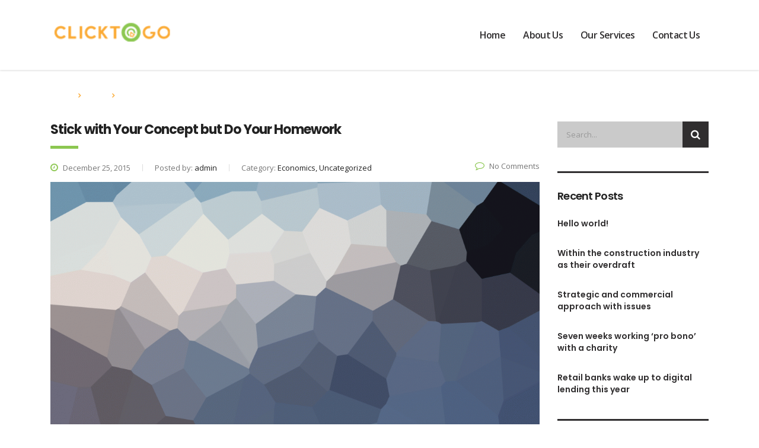

--- FILE ---
content_type: text/html; charset=UTF-8
request_url: http://clicktogo.biz/category/economics/
body_size: 8413
content:
<!DOCTYPE html>
<html lang="en-US" class="no-js">
<head>
    <meta charset="UTF-8">
    <meta name="viewport" content="width=device-width, initial-scale=1">
    <link rel="profile" href="http://gmpg.org/xfn/11">
    <link rel="pingback" href="http://clicktogo.biz/xmlrpc.php">
    <title>Economics &#8211; Click to Go</title>
<style type="text/css" media="screen">#ui-datepicker-div.booked_custom_date_picker table.ui-datepicker-calendar tbody td a.ui-state-active,#ui-datepicker-div.booked_custom_date_picker table.ui-datepicker-calendar tbody td a.ui-state-active:hover,body #booked-profile-page input[type=submit].button-primary:hover,body .booked-list-view button.button:hover, body .booked-list-view input[type=submit].button-primary:hover,body table.booked-calendar input[type=submit].button-primary:hover,body .booked-modal input[type=submit].button-primary:hover,body table.booked-calendar th,body table.booked-calendar thead,body table.booked-calendar thead th,body table.booked-calendar .booked-appt-list .timeslot .timeslot-people button:hover,body #booked-profile-page .booked-profile-header,body #booked-profile-page .booked-tabs li.active a,body #booked-profile-page .booked-tabs li.active a:hover,body #booked-profile-page .appt-block .google-cal-button > a:hover,#ui-datepicker-div.booked_custom_date_picker .ui-datepicker-header{ background:#002e5b !important; }body #booked-profile-page input[type=submit].button-primary:hover,body table.booked-calendar input[type=submit].button-primary:hover,body .booked-list-view button.button:hover, body .booked-list-view input[type=submit].button-primary:hover,body .booked-modal input[type=submit].button-primary:hover,body table.booked-calendar th,body table.booked-calendar .booked-appt-list .timeslot .timeslot-people button:hover,body #booked-profile-page .booked-profile-header,body #booked-profile-page .appt-block .google-cal-button > a:hover{ border-color:#002e5b !important; }body table.booked-calendar tr.days,body table.booked-calendar tr.days th,body .booked-calendarSwitcher.calendar,body #booked-profile-page .booked-tabs,#ui-datepicker-div.booked_custom_date_picker table.ui-datepicker-calendar thead,#ui-datepicker-div.booked_custom_date_picker table.ui-datepicker-calendar thead th{ background:#6c98e1 !important; }body table.booked-calendar tr.days th,body #booked-profile-page .booked-tabs{ border-color:#6c98e1 !important; }#ui-datepicker-div.booked_custom_date_picker table.ui-datepicker-calendar tbody td.ui-datepicker-today a,#ui-datepicker-div.booked_custom_date_picker table.ui-datepicker-calendar tbody td.ui-datepicker-today a:hover,body #booked-profile-page input[type=submit].button-primary,body table.booked-calendar input[type=submit].button-primary,body .booked-list-view button.button, body .booked-list-view input[type=submit].button-primary,body .booked-list-view button.button, body .booked-list-view input[type=submit].button-primary,body .booked-modal input[type=submit].button-primary,body table.booked-calendar .booked-appt-list .timeslot .timeslot-people button,body #booked-profile-page .booked-profile-appt-list .appt-block.approved .status-block,body #booked-profile-page .appt-block .google-cal-button > a,body .booked-modal p.booked-title-bar,body table.booked-calendar td:hover .date span,body .booked-list-view a.booked_list_date_picker_trigger.booked-dp-active,body .booked-list-view a.booked_list_date_picker_trigger.booked-dp-active:hover,.booked-ms-modal .booked-book-appt /* Multi-Slot Booking */{ background:#6c98e1; }body #booked-profile-page input[type=submit].button-primary,body table.booked-calendar input[type=submit].button-primary,body .booked-list-view button.button, body .booked-list-view input[type=submit].button-primary,body .booked-list-view button.button, body .booked-list-view input[type=submit].button-primary,body .booked-modal input[type=submit].button-primary,body #booked-profile-page .appt-block .google-cal-button > a,body table.booked-calendar .booked-appt-list .timeslot .timeslot-people button,body .booked-list-view a.booked_list_date_picker_trigger.booked-dp-active,body .booked-list-view a.booked_list_date_picker_trigger.booked-dp-active:hover{ border-color:#6c98e1; }body .booked-modal .bm-window p i.fa,body .booked-modal .bm-window a,body .booked-appt-list .booked-public-appointment-title,body .booked-modal .bm-window p.appointment-title,.booked-ms-modal.visible:hover .booked-book-appt{ color:#6c98e1; }.booked-appt-list .timeslot.has-title .booked-public-appointment-title { color:inherit; }</style><meta name='robots' content='max-image-preview:large' />
<link rel='dns-prefetch' href='//fonts.googleapis.com' />
<link rel='dns-prefetch' href='//s.w.org' />
<link rel="alternate" type="application/rss+xml" title="Click to Go &raquo; Feed" href="http://clicktogo.biz/feed/" />
<link rel="alternate" type="application/rss+xml" title="Click to Go &raquo; Comments Feed" href="http://clicktogo.biz/comments/feed/" />
<link rel="alternate" type="application/rss+xml" title="Click to Go &raquo; Economics Category Feed" href="http://clicktogo.biz/category/economics/feed/" />
		<script type="text/javascript">
			window._wpemojiSettings = {"baseUrl":"https:\/\/s.w.org\/images\/core\/emoji\/13.1.0\/72x72\/","ext":".png","svgUrl":"https:\/\/s.w.org\/images\/core\/emoji\/13.1.0\/svg\/","svgExt":".svg","source":{"concatemoji":"http:\/\/clicktogo.biz\/wp-includes\/js\/wp-emoji-release.min.js?ver=5.8.12"}};
			!function(e,a,t){var n,r,o,i=a.createElement("canvas"),p=i.getContext&&i.getContext("2d");function s(e,t){var a=String.fromCharCode;p.clearRect(0,0,i.width,i.height),p.fillText(a.apply(this,e),0,0);e=i.toDataURL();return p.clearRect(0,0,i.width,i.height),p.fillText(a.apply(this,t),0,0),e===i.toDataURL()}function c(e){var t=a.createElement("script");t.src=e,t.defer=t.type="text/javascript",a.getElementsByTagName("head")[0].appendChild(t)}for(o=Array("flag","emoji"),t.supports={everything:!0,everythingExceptFlag:!0},r=0;r<o.length;r++)t.supports[o[r]]=function(e){if(!p||!p.fillText)return!1;switch(p.textBaseline="top",p.font="600 32px Arial",e){case"flag":return s([127987,65039,8205,9895,65039],[127987,65039,8203,9895,65039])?!1:!s([55356,56826,55356,56819],[55356,56826,8203,55356,56819])&&!s([55356,57332,56128,56423,56128,56418,56128,56421,56128,56430,56128,56423,56128,56447],[55356,57332,8203,56128,56423,8203,56128,56418,8203,56128,56421,8203,56128,56430,8203,56128,56423,8203,56128,56447]);case"emoji":return!s([10084,65039,8205,55357,56613],[10084,65039,8203,55357,56613])}return!1}(o[r]),t.supports.everything=t.supports.everything&&t.supports[o[r]],"flag"!==o[r]&&(t.supports.everythingExceptFlag=t.supports.everythingExceptFlag&&t.supports[o[r]]);t.supports.everythingExceptFlag=t.supports.everythingExceptFlag&&!t.supports.flag,t.DOMReady=!1,t.readyCallback=function(){t.DOMReady=!0},t.supports.everything||(n=function(){t.readyCallback()},a.addEventListener?(a.addEventListener("DOMContentLoaded",n,!1),e.addEventListener("load",n,!1)):(e.attachEvent("onload",n),a.attachEvent("onreadystatechange",function(){"complete"===a.readyState&&t.readyCallback()})),(n=t.source||{}).concatemoji?c(n.concatemoji):n.wpemoji&&n.twemoji&&(c(n.twemoji),c(n.wpemoji)))}(window,document,window._wpemojiSettings);
		</script>
		<style type="text/css">
img.wp-smiley,
img.emoji {
	display: inline !important;
	border: none !important;
	box-shadow: none !important;
	height: 1em !important;
	width: 1em !important;
	margin: 0 .07em !important;
	vertical-align: -0.1em !important;
	background: none !important;
	padding: 0 !important;
}
</style>
	<link rel='stylesheet' id='sb_instagram_styles-css'  href='http://clicktogo.biz/wp-content/plugins/instagram-feed/css/sbi-styles.min.css?ver=2.9.2' type='text/css' media='all' />
<link rel='stylesheet' id='wp-block-library-css'  href='http://clicktogo.biz/wp-includes/css/dist/block-library/style.min.css?ver=5.8.12' type='text/css' media='all' />
<link rel='stylesheet' id='booked-icons-css'  href='http://clicktogo.biz/wp-content/plugins/booked/assets/css/icons.css?ver=2.3.5' type='text/css' media='all' />
<link rel='stylesheet' id='booked-tooltipster-css'  href='http://clicktogo.biz/wp-content/plugins/booked/assets/js/tooltipster/css/tooltipster.css?ver=3.3.0' type='text/css' media='all' />
<link rel='stylesheet' id='booked-tooltipster-theme-css'  href='http://clicktogo.biz/wp-content/plugins/booked/assets/js/tooltipster/css/themes/tooltipster-light.css?ver=3.3.0' type='text/css' media='all' />
<link rel='stylesheet' id='booked-animations-css'  href='http://clicktogo.biz/wp-content/plugins/booked/assets/css/animations.css?ver=2.3.5' type='text/css' media='all' />
<link rel='stylesheet' id='booked-css-css'  href='http://clicktogo.biz/wp-content/plugins/booked/dist/booked.css?ver=2.3.5' type='text/css' media='all' />
<link rel='stylesheet' id='contact-form-7-css'  href='http://clicktogo.biz/wp-content/plugins/contact-form-7/includes/css/styles.css?ver=5.4.2' type='text/css' media='all' />
<link rel='stylesheet' id='stm-stm-css'  href='http://clicktogo.biz/wp-content/uploads/stm_fonts/stm/stm.css?ver=1.0' type='text/css' media='all' />
<link rel='stylesheet' id='tp_twitter_plugin_css-css'  href='http://clicktogo.biz/wp-content/plugins/recent-tweets-widget/tp_twitter_plugin.css?ver=1.0' type='text/css' media='screen' />
<link rel='stylesheet' id='rs-plugin-settings-css'  href='http://clicktogo.biz/wp-content/plugins/revslider/public/assets/css/settings.css?ver=5.4.8.2' type='text/css' media='all' />
<style id='rs-plugin-settings-inline-css' type='text/css'>
#rs-demo-id {}
</style>
<link rel='stylesheet' id='bootstrap-css'  href='http://clicktogo.biz/wp-content/themes/consulting/assets/css/bootstrap.min.css?ver=4.5.6' type='text/css' media='all' />
<link rel='stylesheet' id='font-awesome-css'  href='http://clicktogo.biz/wp-content/themes/consulting/assets/css/font-awesome.min.css?ver=4.5.6' type='text/css' media='all' />
<link rel='stylesheet' id='consulting-style-css'  href='http://clicktogo.biz/wp-content/themes/consulting/style.css?ver=4.5.6' type='text/css' media='all' />
<link rel='stylesheet' id='consulting-layout-css'  href='http://clicktogo.biz/wp-content/themes/consulting/assets/css/layout_1/main.css?ver=4.5.6' type='text/css' media='all' />
<style id='consulting-layout-inline-css' type='text/css'>
.page_title{ background-repeat: no-repeat !important; }.mtc, .mtc_h:hover{
					color: #002e5b!important
				}.stc, .stc_h:hover{
					color: #6c98e1!important
				}.ttc, .ttc_h:hover{
					color: #fde428!important
				}.mbc, .mbc_h:hover, .stm-search .stm_widget_search button{
					background-color: #002e5b!important
				}.sbc, .sbc_h:hover{
					background-color: #6c98e1!important
				}.tbc, .tbc_h:hover{
					background-color: #fde428!important
				}.mbdc, .mbdc_h:hover{
					border-color: #002e5b!important
				}.sbdc, .sbdc_h:hover{
					border-color: #6c98e1!important
				}.tbdc, .tbdc_h:hover{
					border-color: #fde428!important
				}.footer{ background: #302e2f !important; } .page_title.transparent .breadcrumbs span a, .page_title.transparent .breadcrumbs span { color:#FFF !important; } @media only screen and (max-width: 660px){ .mobile_header .logo_wrapper { position: relative; background: #fff; padding: 5px 35px 0px 30px !important; } .logo img{ height: 80px !important; } #menu_toggle { padding: 45px 0 0 0 !important; } } 
</style>
<link rel='stylesheet' id='select2-css'  href='http://clicktogo.biz/wp-content/themes/consulting/assets/css/select2.min.css?ver=4.5.6' type='text/css' media='all' />
<link rel='stylesheet' id='header_builder-css'  href='http://clicktogo.biz/wp-content/themes/consulting/assets/css/header_builder.css?ver=4.5.6' type='text/css' media='all' />
<link rel='stylesheet' id='consulting-default-font-css'  href='https://fonts.googleapis.com/css?family=Open+Sans%3A400%2C300%2C300italic%2C400italic%2C600%2C600italic%2C700%2C700italic%2C800%2C800italic%26subset%3Dlatin%2Cgreek%2Cgreek-ext%2Cvietnamese%2Ccyrillic-ext%2Clatin-ext%2Ccyrillic%7CPoppins%3A400%2C500%2C300%2C600%2C700%26subset%3Dlatin%2Clatin-ext%2Cdevanagari&#038;ver=4.5.6' type='text/css' media='all' />
<link rel='stylesheet' id='stm-skin-custom-generated-css'  href='http://clicktogo.biz/wp-content/uploads/stm_uploads/skin-custom.css?ver=385293' type='text/css' media='all' />
<link rel='stylesheet' id='js_composer_front-css'  href='http://clicktogo.biz/wp-content/plugins/js_composer/assets/css/js_composer.min.css?ver=5.7' type='text/css' media='all' />
<script type='text/javascript' src='http://clicktogo.biz/wp-includes/js/jquery/jquery.min.js?ver=3.6.0' id='jquery-core-js'></script>
<script type='text/javascript' src='http://clicktogo.biz/wp-includes/js/jquery/jquery-migrate.min.js?ver=3.3.2' id='jquery-migrate-js'></script>
<script type='text/javascript' src='http://clicktogo.biz/wp-content/plugins/revslider/public/assets/js/jquery.themepunch.tools.min.js?ver=5.4.8.2' id='tp-tools-js'></script>
<script type='text/javascript' src='http://clicktogo.biz/wp-content/plugins/revslider/public/assets/js/jquery.themepunch.revolution.min.js?ver=5.4.8.2' id='revmin-js'></script>
<link rel="https://api.w.org/" href="http://clicktogo.biz/wp-json/" /><link rel="alternate" type="application/json" href="http://clicktogo.biz/wp-json/wp/v2/categories/18" /><link rel="EditURI" type="application/rsd+xml" title="RSD" href="http://clicktogo.biz/xmlrpc.php?rsd" />
<link rel="wlwmanifest" type="application/wlwmanifest+xml" href="http://clicktogo.biz/wp-includes/wlwmanifest.xml" /> 
<meta name="generator" content="WordPress 5.8.12" />
        <script type="text/javascript">
            var ajaxurl = 'http://clicktogo.biz/wp-admin/admin-ajax.php';
        </script>
        <style type="text/css">.recentcomments a{display:inline !important;padding:0 !important;margin:0 !important;}</style><meta name="generator" content="Powered by WPBakery Page Builder - drag and drop page builder for WordPress."/>
<!--[if lte IE 9]><link rel="stylesheet" type="text/css" href="http://clicktogo.biz/wp-content/plugins/js_composer/assets/css/vc_lte_ie9.min.css" media="screen"><![endif]--><meta name="generator" content="Powered by Slider Revolution 5.4.8.2 - responsive, Mobile-Friendly Slider Plugin for WordPress with comfortable drag and drop interface." />
<link rel="icon" href="http://clicktogo.biz/wp-content/uploads/2021/08/cropped-cropped-favicon-clicktogo-1-32x32.png" sizes="32x32" />
<link rel="icon" href="http://clicktogo.biz/wp-content/uploads/2021/08/cropped-cropped-favicon-clicktogo-1-192x192.png" sizes="192x192" />
<link rel="apple-touch-icon" href="http://clicktogo.biz/wp-content/uploads/2021/08/cropped-cropped-favicon-clicktogo-1-180x180.png" />
<meta name="msapplication-TileImage" content="http://clicktogo.biz/wp-content/uploads/2021/08/cropped-cropped-favicon-clicktogo-1-270x270.png" />
<script type="text/javascript">function setREVStartSize(e){									
						try{ e.c=jQuery(e.c);var i=jQuery(window).width(),t=9999,r=0,n=0,l=0,f=0,s=0,h=0;
							if(e.responsiveLevels&&(jQuery.each(e.responsiveLevels,function(e,f){f>i&&(t=r=f,l=e),i>f&&f>r&&(r=f,n=e)}),t>r&&(l=n)),f=e.gridheight[l]||e.gridheight[0]||e.gridheight,s=e.gridwidth[l]||e.gridwidth[0]||e.gridwidth,h=i/s,h=h>1?1:h,f=Math.round(h*f),"fullscreen"==e.sliderLayout){var u=(e.c.width(),jQuery(window).height());if(void 0!=e.fullScreenOffsetContainer){var c=e.fullScreenOffsetContainer.split(",");if (c) jQuery.each(c,function(e,i){u=jQuery(i).length>0?u-jQuery(i).outerHeight(!0):u}),e.fullScreenOffset.split("%").length>1&&void 0!=e.fullScreenOffset&&e.fullScreenOffset.length>0?u-=jQuery(window).height()*parseInt(e.fullScreenOffset,0)/100:void 0!=e.fullScreenOffset&&e.fullScreenOffset.length>0&&(u-=parseInt(e.fullScreenOffset,0))}f=u}else void 0!=e.minHeight&&f<e.minHeight&&(f=e.minHeight);e.c.closest(".rev_slider_wrapper").css({height:f})					
						}catch(d){console.log("Failure at Presize of Slider:"+d)}						
					};</script>
<style type="text/css" title="dynamic-css" class="options-output">.top_nav_wr .top_nav .logo a img{height:130px;}.header_top .logo a{margin-top:50px;}.top_nav_wr .top_nav .logo a{margin-bottom:21px;}#footer .widgets_row .footer_logo a img{width:160px;}#footer .widgets_row .footer_logo a img{height:100px;}</style>
<noscript><style type="text/css"> .wpb_animate_when_almost_visible { opacity: 1; }</style></noscript></head>
<body class="archive category category-economics category-18 site_layout_1  header_style_2 sticky_menu wpb-js-composer js-comp-ver-5.7 vc_responsive">
<div id="wrapper">
    <div id="fullpage" class="content_wrapper">
                        <header id="header">
                                                                                                                            <div class="header_top clearfix">
                            <div class="container">
                                <div class="logo media-left media-middle">
                                                                            <a href="http://clicktogo.biz/"><img
                                                    src="http://clicktogo.biz/wp-content/uploads/2021/08/clicktogo.png"
                                                    style="width: px; height: 130px;"
                                                    alt="Click to Go"/></a>
                                                                    </div>
                                <div class="top_nav media-body media-middle">
                                                                                                                                                    <div class="top_nav_wrapper clearfix">
                                        <ul id="menu-main-menu" class="main_menu_nav"><li id="menu-item-1291" class="menu-item menu-item-type-post_type menu-item-object-page menu-item-home menu-item-1291"><a href="http://clicktogo.biz/">Home</a></li>
<li id="menu-item-1894" class="menu-item menu-item-type-post_type menu-item-object-page menu-item-1894"><a href="http://clicktogo.biz/about/">About Us</a></li>
<li id="menu-item-1559" class="menu-item menu-item-type-post_type menu-item-object-page menu-item-1559"><a href="http://clicktogo.biz/our-services/">Our Services</a></li>
<li id="menu-item-1359" class="menu-item menu-item-type-post_type menu-item-object-page menu-item-1359"><a href="http://clicktogo.biz/contact-us/">Contact Us</a></li>
</ul>                                    </div>
                                </div>
                            </div>
                        </div>
                    
                    <div class="mobile_header">
                        <div class="logo_wrapper clearfix">
                            <div class="logo">
                                                                    <a href="http://clicktogo.biz/"><img
                                                src="http://clicktogo.biz/wp-content/uploads/2021/08/clicktogo.png"
                                                style="width: px; height: 130px;"
                                                alt="Click to Go"/></a>
                                                            </div>
                            <div id="menu_toggle">
                                <button></button>
                            </div>
                        </div>
                        <div class="header_info">
                            <div class="top_nav_mobile">
                                <ul id="menu-main-menu-1" class="main_menu_nav"><li class="menu-item menu-item-type-post_type menu-item-object-page menu-item-home menu-item-1291"><a href="http://clicktogo.biz/">Home</a></li>
<li class="menu-item menu-item-type-post_type menu-item-object-page menu-item-1894"><a href="http://clicktogo.biz/about/">About Us</a></li>
<li class="menu-item menu-item-type-post_type menu-item-object-page menu-item-1559"><a href="http://clicktogo.biz/our-services/">Our Services</a></li>
<li class="menu-item menu-item-type-post_type menu-item-object-page menu-item-1359"><a href="http://clicktogo.biz/contact-us/">Contact Us</a></li>
</ul>                            </div>
                                                        
                        </div>
                    </div>
                                    </header>
        <div id="main" >
            	<div class="page_title transparent disable_title">
					<div class="container">
				            <div class="breadcrumbs">
                <!-- Breadcrumb NavXT 6.2.1 -->
<span typeof="v:Breadcrumb"><a rel="v:url" property="v:title" title="Go to Click to Go." href="http://clicktogo.biz" class="home">Home</a></span><span><i class="fa fa-angle-right"></i></span><span property="itemListElement" typeof="ListItem"><a property="item" typeof="WebPage" title="Go to news." href="http://clicktogo.biz/blog/" class="post-root post post-post"><span property="name">news</span></a><meta property="position" content="2"></span><span><i class="fa fa-angle-right"></i></span><span property="itemListElement" typeof="ListItem"><span property="name">Economics</span><meta property="position" content="3"></span>            </div>
        							</div>
			</div>
            <div class="container">

<div class="row"><div class="col-lg-9 col-md-9 col-sm-12 col-xs-12"><div class="col_in __padd-right">	<div class="posts_list with_sidebar">
		                    <ul class="post_list_ul no-paginate">
                <li id="post-131" class="stm_post_info post-131 post type-post status-publish format-standard has-post-thumbnail hentry category-economics category-uncategorized tag-advisors tag-finance tag-ideas tag-tips">
			<h4 class="stripe_2">Stick with Your Concept but Do Your Homework</h4>
		<div class="stm_post_details clearfix">
		<ul class="clearfix">
			<li class="post_date">
				<i class="fa fa fa-clock-o"></i>
				December 25, 2015			</li>
			<li class="post_by">Posted by: <span>admin</span></li>
			<li class="post_cat">Category:				<span>Economics, Uncategorized</span>
			</li>
		</ul>
		<div class="comments_num">
			<a href="http://clicktogo.biz/stick-with-your-concept-but-do-your-homework/#respond"><i class="fa fa-comment-o"></i>No Comments </a>
		</div>
	</div>
			<div class="post_thumbnail">
			<img width="1110" height="550" src="http://clicktogo.biz/wp-content/uploads/2015/12/placeholder-1110x550.gif" class="attachment-consulting-image-1110x550-croped size-consulting-image-1110x550-croped wp-post-image" alt="placeholder" loading="lazy" />		</div>
		<div class="post_excerpt">
        <p>With hundreds of medications in the market, Pharm Ltd. needed a proper method to predict and manage their inventory. Using a mean absolute percentage analysis (MAPE), the teams defined appropriate levels for raw materials and finished products by mapping.</p>
	</div>
	<div class="post_read_more">
		<a class="button bordered icon_right" href="http://clicktogo.biz/stick-with-your-concept-but-do-your-homework/">
			read more			<i class="fa fa-chevron-right"></i>
		</a>
	</div>
</li>            </ul>
        	</div>
</div></div><div class="col-lg-3 col-md-3 hidden-sm hidden-xs">		<div class="sidebar-area default_widgets">
			<aside id="search-2" class="widget widget_search"><form method="get" class="search-form" action="http://clicktogo.biz/">
	<input type="search" class="form-control" placeholder="Search..." value="" name="s" />
	<button type="submit"><i class="fa fa-search"></i></button>
</form></aside>
		<aside id="recent-posts-2" class="widget widget_recent_entries">
		<h5 class="widget_title">Recent Posts</h5>
		<ul>
											<li>
					<a href="http://clicktogo.biz/hello-world/">Hello world!</a>
									</li>
											<li>
					<a href="http://clicktogo.biz/within-the-construction-industry-as-their-overdraft/">Within the construction industry as their overdraft</a>
									</li>
											<li>
					<a href="http://clicktogo.biz/strategic-and-commercial-approach-with-technical-understanding/">Strategic and commercial approach with issues</a>
									</li>
											<li>
					<a href="http://clicktogo.biz/seven-weeks-working-pro-bono-with-a-national-charity/">Seven weeks working &#8216;pro bono&#8217; with a charity</a>
									</li>
											<li>
					<a href="http://clicktogo.biz/retail-banks-wake-up-to-digital-lending/">Retail banks wake up to digital lending this year</a>
									</li>
					</ul>

		</aside><aside id="recent-comments-2" class="widget widget_recent_comments"><h5 class="widget_title">Recent Comments</h5><ul id="recentcomments"><li class="recentcomments"><span class="comment-author-link"><a href='https://wordpress.org/' rel='external nofollow ugc' class='url'>A WordPress Commenter</a></span> on <a href="http://clicktogo.biz/hello-world/#comment-1">Hello world!</a></li></ul></aside><aside id="archives-2" class="widget widget_archive"><h5 class="widget_title">Archives</h5>
			<ul>
					<li><a href='http://clicktogo.biz/2019/03/'>March 2019</a></li>
	<li><a href='http://clicktogo.biz/2016/01/'>January 2016</a></li>
	<li><a href='http://clicktogo.biz/2015/12/'>December 2015</a></li>
			</ul>

			</aside><aside id="categories-2" class="widget widget_categories"><h5 class="widget_title">Categories</h5>
			<ul>
					<li class="cat-item cat-item-16"><a href="http://clicktogo.biz/category/business-plans/">Business plans</a>
</li>
	<li class="cat-item cat-item-17"><a href="http://clicktogo.biz/category/competitive-research-analysis/">Competitive research</a>
</li>
	<li class="cat-item cat-item-18 current-cat"><a aria-current="page" href="http://clicktogo.biz/category/economics/">Economics</a>
</li>
	<li class="cat-item cat-item-19"><a href="http://clicktogo.biz/category/finance-accounting/">Finance &amp; accounting</a>
</li>
	<li class="cat-item cat-item-20"><a href="http://clicktogo.biz/category/franchising/">Franchising</a>
</li>
	<li class="cat-item cat-item-21"><a href="http://clicktogo.biz/category/funding-trends/">Funding trends</a>
</li>
	<li class="cat-item cat-item-22"><a href="http://clicktogo.biz/category/innovation/">Innovation</a>
</li>
	<li class="cat-item cat-item-1"><a href="http://clicktogo.biz/category/uncategorized/">Uncategorized</a>
</li>
			</ul>

			</aside><aside id="meta-2" class="widget widget_meta"><h5 class="widget_title">Meta</h5>
		<ul>
						<li><a href="http://clicktogo.biz/wp-login.php">Log in</a></li>
			<li><a href="http://clicktogo.biz/feed/">Entries feed</a></li>
			<li><a href="http://clicktogo.biz/comments/feed/">Comments feed</a></li>

			<li><a href="https://wordpress.org/">WordPress.org</a></li>
		</ul>

		</aside>		</div>
	</div></div>
    </div> <!--.container-->
    </div> <!--#main-->
    </div> <!--.content_wrapper-->
        
        <footer id="footer" class="footer style_1">
            
                                                <div class="widgets_row">
                        <div class="container">
                            <div class="footer_widgets">
                                <div class="row">
                                                                            <div class="col-lg-3 col-md-3 col-sm-6 col-xs-12">
                                                                                                                                                                                                        <div class="footer_logo">
                                                            <a href="http://clicktogo.biz/">
                                                                <img src="http://clicktogo.biz/wp-content/uploads/2021/08/clicktogo.png"
                                                                     alt="Click to Go"/>
                                                            </a>
                                                        </div>
                                                                                                                                                                                                                                                                                                                                    </div>
                                                                            <div class="col-lg-3 col-md-3 col-sm-6 col-xs-12">
                                                                                        <section id="text-2" class="widget widget_text"><h4 class="widget_title no_stripe">Click To Go</h4>			<div class="textwidget"><p>We offer tailor-made e-commerce and e-business strategy consulting, along with cutting-edge digital development services aimed to transform digital visions into reality.</p>
<p>&nbsp;</p>
</div>
		</section>                                        </div>
                                                                            <div class="col-lg-3 col-md-3 col-sm-6 col-xs-12">
                                                                                        <section id="nav_menu-2" class="widget widget_nav_menu"><h4 class="widget_title no_stripe">Links</h4><div class="menu-main-menu-container"><ul id="menu-main-menu-2" class="menu"><li class="menu-item menu-item-type-post_type menu-item-object-page menu-item-home menu-item-1291"><a href="http://clicktogo.biz/">Home</a></li>
<li class="menu-item menu-item-type-post_type menu-item-object-page menu-item-1894"><a href="http://clicktogo.biz/about/">About Us</a></li>
<li class="menu-item menu-item-type-post_type menu-item-object-page menu-item-1559"><a href="http://clicktogo.biz/our-services/">Our Services</a></li>
<li class="menu-item menu-item-type-post_type menu-item-object-page menu-item-1359"><a href="http://clicktogo.biz/contact-us/">Contact Us</a></li>
</ul></div></section>                                        </div>
                                                                            <div class="col-lg-3 col-md-3 col-sm-6 col-xs-12">
                                                                                        <section id="contacts-2" class="widget widget_contacts"><h4 class="widget_title no_stripe">Contact</h4><ul class="stm_list-duty heading-font"><li class="widget_contacts_address"><div class="icon"><i class="stm-location-2"></i></div><div class="text">Suite 23a-6, Menara 1 Mont’ Kiara, No. 1, Jalan Kiara, Mont’ Kiara, 
50480 Kuala Lumpur, Malaysia</div></li><li class="widget_contacts_phone"><div class="icon"><i class="stm-iphone"></i></div><div class="text">+ 603 6413 3083</div></li><li class="widget_contacts_email"><div class="icon"><i class="stm-email"></i></div><div class="text"><a href="mailto:my.click2go@gmail.com">my.click2go@gmail.com</a><br /><a href="mailto:"></a></div></li></ul></section>                                        </div>
                                                                    </div>
                            </div>
                        </div>
                    </div>
                            
                            <div class="copyright_row">
                    <div class="container">
                        <div class="copyright_row_wr">
                                                                                        <div class="copyright">
                                                                            Clicktogo. | Website designed by <a href="https://www.aiwatech.com/" target="_blank">Aiwatech</a>                                                                    </div>
                                                    </div>
                    </div>
                </div>
                    </footer>
        </div> <!--#wrapper-->
<!-- Instagram Feed JS -->
<script type="text/javascript">
var sbiajaxurl = "http://clicktogo.biz/wp-admin/admin-ajax.php";
</script>
<script type='text/javascript' src='http://clicktogo.biz/wp-includes/js/jquery/ui/core.min.js?ver=1.12.1' id='jquery-ui-core-js'></script>
<script type='text/javascript' src='http://clicktogo.biz/wp-includes/js/jquery/ui/datepicker.min.js?ver=1.12.1' id='jquery-ui-datepicker-js'></script>
<script type='text/javascript' id='jquery-ui-datepicker-js-after'>
jQuery(document).ready(function(jQuery){jQuery.datepicker.setDefaults({"closeText":"Close","currentText":"Today","monthNames":["January","February","March","April","May","June","July","August","September","October","November","December"],"monthNamesShort":["Jan","Feb","Mar","Apr","May","Jun","Jul","Aug","Sep","Oct","Nov","Dec"],"nextText":"Next","prevText":"Previous","dayNames":["Sunday","Monday","Tuesday","Wednesday","Thursday","Friday","Saturday"],"dayNamesShort":["Sun","Mon","Tue","Wed","Thu","Fri","Sat"],"dayNamesMin":["S","M","T","W","T","F","S"],"dateFormat":"MM d, yy","firstDay":1,"isRTL":false});});
</script>
<script type='text/javascript' src='http://clicktogo.biz/wp-content/plugins/booked/assets/js/spin.min.js?ver=2.0.1' id='booked-spin-js-js'></script>
<script type='text/javascript' src='http://clicktogo.biz/wp-content/plugins/booked/assets/js/spin.jquery.js?ver=2.0.1' id='booked-spin-jquery-js'></script>
<script type='text/javascript' src='http://clicktogo.biz/wp-content/plugins/booked/assets/js/tooltipster/js/jquery.tooltipster.min.js?ver=3.3.0' id='booked-tooltipster-js'></script>
<script type='text/javascript' id='booked-functions-js-extra'>
/* <![CDATA[ */
var booked_js_vars = {"ajax_url":"http:\/\/clicktogo.biz\/wp-admin\/admin-ajax.php","profilePage":"","publicAppointments":"","i18n_confirm_appt_delete":"Are you sure you want to cancel this appointment?","i18n_please_wait":"Please wait ...","i18n_wrong_username_pass":"Wrong username\/password combination.","i18n_fill_out_required_fields":"Please fill out all required fields.","i18n_guest_appt_required_fields":"Please enter your name to book an appointment.","i18n_appt_required_fields":"Please enter your name, your email address and choose a password to book an appointment.","i18n_appt_required_fields_guest":"Please fill in all \"Information\" fields.","i18n_password_reset":"Please check your email for instructions on resetting your password.","i18n_password_reset_error":"That username or email is not recognized."};
/* ]]> */
</script>
<script type='text/javascript' src='http://clicktogo.biz/wp-content/plugins/booked/assets/js/functions.js?ver=2.3.5' id='booked-functions-js'></script>
<script type='text/javascript' src='http://clicktogo.biz/wp-includes/js/dist/vendor/regenerator-runtime.min.js?ver=0.13.7' id='regenerator-runtime-js'></script>
<script type='text/javascript' src='http://clicktogo.biz/wp-includes/js/dist/vendor/wp-polyfill.min.js?ver=3.15.0' id='wp-polyfill-js'></script>
<script type='text/javascript' id='contact-form-7-js-extra'>
/* <![CDATA[ */
var wpcf7 = {"api":{"root":"http:\/\/clicktogo.biz\/wp-json\/","namespace":"contact-form-7\/v1"}};
/* ]]> */
</script>
<script type='text/javascript' src='http://clicktogo.biz/wp-content/plugins/contact-form-7/includes/js/index.js?ver=5.4.2' id='contact-form-7-js'></script>
<script type='text/javascript' id='booked-fea-js-js-extra'>
/* <![CDATA[ */
var booked_fea_vars = {"ajax_url":"http:\/\/clicktogo.biz\/wp-admin\/admin-ajax.php","i18n_confirm_appt_delete":"Are you sure you want to cancel this appointment?","i18n_confirm_appt_approve":"Are you sure you want to approve this appointment?"};
/* ]]> */
</script>
<script type='text/javascript' src='http://clicktogo.biz/wp-content/plugins/booked/includes/add-ons/frontend-agents/js/functions.js?ver=2.3.5' id='booked-fea-js-js'></script>
<script type='text/javascript' src='http://clicktogo.biz/wp-content/themes/consulting/assets/js/bootstrap.min.js?ver=4.5.6' id='bootstrap-js'></script>
<script type='text/javascript' src='http://clicktogo.biz/wp-content/themes/consulting/assets/js/select2.min.js?ver=4.5.6' id='select2-js'></script>
<script type='text/javascript' src='http://clicktogo.biz/wp-content/themes/consulting/assets/js/custom.js?ver=4.5.6' id='consulting-custom-js'></script>
<script type='text/javascript' src='http://clicktogo.biz/wp-includes/js/wp-embed.min.js?ver=5.8.12' id='wp-embed-js'></script>
</body>
</html>